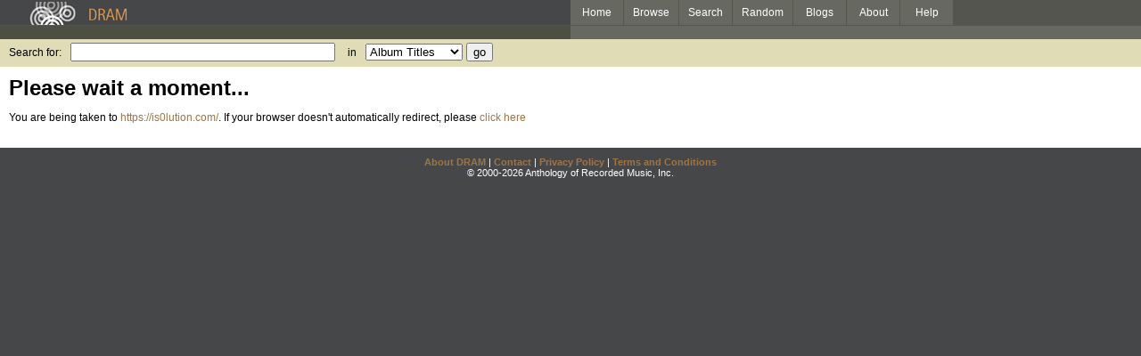

--- FILE ---
content_type: text/html
request_url: https://www.dramonline.org/redirect?url=https://is0lution.com/
body_size: 1610
content:
<!DOCTYPE html PUBLIC 
	"-//W3C//DTD XHTML 1.0 Transitional//EN"
	"http://www.w3.org/TR/xhtml1/DTD/xhtml1-transitional.dtd">
<html xmlns="http://www.w3.org/1999/xhtml" xml:lang="en" lang="en">
<head>
	<title>DRAM</title>
	<style type="text/css">@import 'https://ds64zzqcnu4aw.cloudfront.net/dram-assets/styles.css';</style>
	<style type="text/css">@import 'https://ds64zzqcnu4aw.cloudfront.net/dram-assets/header-internal.css';</style>
	
	
	<script type="text/javascript" src="https://ds64zzqcnu4aw.cloudfront.net/dram-assets/support.js"></script>

	<meta content="3,https://is0lution.com/" http-equiv="refresh" />
<script src="//code.jquery.com/jquery-1.4.2.min.js" type="text/javascript"></script>
</head>
<body>

<div id="branding">
	<div id="top-bar">
		<div id="top-logo">
			<a href="https://www.dramonline.org/"><img src="https://ds64zzqcnu4aw.cloudfront.net/dram-assets/images/top_bar_logo.gif" border="0" alt="DRAM"/></a>
		</div>
		<div id="top-links">
			<a href="https://www.dramonline.org"> Home </a>
			<a href="https://www.dramonline.org/performers" rel="nofollow"> Browse </a>
			<a href="https://www.dramonline.org/search" rel="nofollow"> Search </a>
			<a href="https://www.dramonline.org/random" rel="nofollow"> Random </a>
			<a href="https://www.dramonline.org/blog"> Blogs </a>
			<a href="https://www.dramonline.org/page/about"> About </a>
			<a href="https://www.dramonline.org/page/help"> Help </a>
		</div>
	</div>
	<div id="top-user-info-bar">
		<div id="colored-half-bar">&nbsp;</div>
		<div id="top-user-name-slot">
			&nbsp;
		</div>
	</div>
	<div id="top-search">
		<br/>
		<form action="https://www.dramonline.org/search" enctype="application/x-www-form-urlencoded" id="dram-search" method="post" name="dram_search">
<div class="form-item" id="form-item-q"><label class="field-label">Search for:</label><input name="dram-search[q]" size="35" type="text" value="" /></div>
<div class="form-item" id="form-item-t"><label class="field-label">in</label><select name="dram-search[t]"><option value="">Select...</option><option value="album" selected>Album Titles</option><option value="work">Work Titles</option><option value="track">Track Titles</option><option value="composer">Composers</option><option value="performer">Performers</option><option value="ensemble">Ensembles</option><option value="note">Liner Notes</option><option value="page">Documentation</option><option value="blog_entry">Blogs</option><option value="cc">Catalog Code</option></select></div>
<div class="form-item" id="form-item-d"><input name="dram-search[d]" type="hidden" value="0" /></div>
<div class="form-item" id="form-item-o"><input name="dram-search[o]" type="hidden" value="stitle" /></div>
<div class="form-item" id="form-item-page"><input name="dram-search[page]" type="hidden" value="1" /></div>
<div class="form-item" id="form-item-submit"><input name="dram-search[submit]" type="submit" value="go" /></div>
</form>
	</div>
</div>
<div id="content">




<h1>Please wait a moment...</h1>

<p>You are being taken to <a href="https://is0lution.com/">https://is0lution.com/</a>. If your browser doesn't
automatically redirect, please <a href="https://is0lution.com/">click here</a></p>

</div>


<div id='footer'>
<a href="https://www.dramonline.org/page/about">About DRAM</a> |
<a href="https://www.dramonline.org/page/contact">Contact</a> |
<a href="https://www.dramonline.org/page/privacy-policy">Privacy Policy</a> |
<a href="https://www.dramonline.org/page/terms-and-conditions">Terms and Conditions</a>
<br/>
&copy; 2000-2026 Anthology of Recorded Music, Inc.
</div>

<script type="text/javascript">
var gaJsHost = (("https:" == document.location.protocol) ? "https://ssl." : "http://www.");
document.write(unescape("%3Cscript src='" + gaJsHost + "google-analytics.com/ga.js' type='text/javascript'%3E%3C/script%3E"));
</script>
<script type="text/javascript">
var pageTracker = _gat._getTracker("UA-3493189-1");
pageTracker._initData();
pageTracker._trackPageview();
</script>


<!-- BEGIN: Scholarly iQ Page Tag -->
<!-- Copyright 2001-2010, IBM Corporation All rights reserved. -->
<script language="JavaScript" src="//dramtag.scholarlyiq.com/ntpagetag.js"></script>
<noscript>
<img src="//dramtag.scholarlyiq.com /ntpagetag.gif?js=0" height="1" width="1" border="0" hspace="0" vspace="0" alt="">
</noscript>
<!-- END: Scholarly iQ Page Tag -->

<!--
Generated for app-prod-a8411543
-->

</body>
</html>